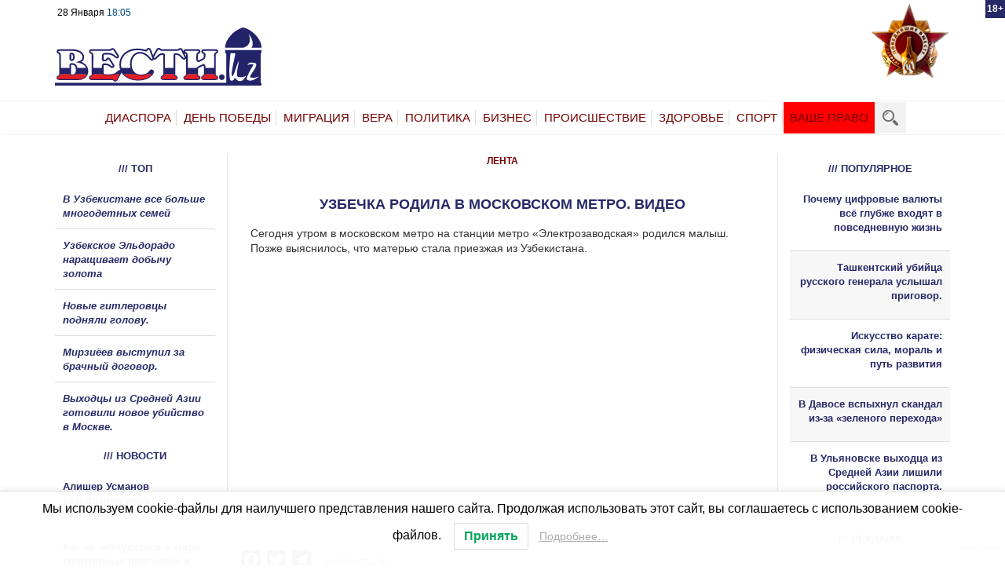

--- FILE ---
content_type: text/html; charset=utf-8
request_url: https://www.google.com/recaptcha/api2/anchor?ar=1&k=6Lfs6sAZAAAAAFFpKMF2gFkj5ZySOvTpjM6zhnPk&co=aHR0cHM6Ly92ZXN0aS51ejo0NDM.&hl=en&v=N67nZn4AqZkNcbeMu4prBgzg&size=invisible&anchor-ms=20000&execute-ms=30000&cb=td8bpimg34wn
body_size: 48907
content:
<!DOCTYPE HTML><html dir="ltr" lang="en"><head><meta http-equiv="Content-Type" content="text/html; charset=UTF-8">
<meta http-equiv="X-UA-Compatible" content="IE=edge">
<title>reCAPTCHA</title>
<style type="text/css">
/* cyrillic-ext */
@font-face {
  font-family: 'Roboto';
  font-style: normal;
  font-weight: 400;
  font-stretch: 100%;
  src: url(//fonts.gstatic.com/s/roboto/v48/KFO7CnqEu92Fr1ME7kSn66aGLdTylUAMa3GUBHMdazTgWw.woff2) format('woff2');
  unicode-range: U+0460-052F, U+1C80-1C8A, U+20B4, U+2DE0-2DFF, U+A640-A69F, U+FE2E-FE2F;
}
/* cyrillic */
@font-face {
  font-family: 'Roboto';
  font-style: normal;
  font-weight: 400;
  font-stretch: 100%;
  src: url(//fonts.gstatic.com/s/roboto/v48/KFO7CnqEu92Fr1ME7kSn66aGLdTylUAMa3iUBHMdazTgWw.woff2) format('woff2');
  unicode-range: U+0301, U+0400-045F, U+0490-0491, U+04B0-04B1, U+2116;
}
/* greek-ext */
@font-face {
  font-family: 'Roboto';
  font-style: normal;
  font-weight: 400;
  font-stretch: 100%;
  src: url(//fonts.gstatic.com/s/roboto/v48/KFO7CnqEu92Fr1ME7kSn66aGLdTylUAMa3CUBHMdazTgWw.woff2) format('woff2');
  unicode-range: U+1F00-1FFF;
}
/* greek */
@font-face {
  font-family: 'Roboto';
  font-style: normal;
  font-weight: 400;
  font-stretch: 100%;
  src: url(//fonts.gstatic.com/s/roboto/v48/KFO7CnqEu92Fr1ME7kSn66aGLdTylUAMa3-UBHMdazTgWw.woff2) format('woff2');
  unicode-range: U+0370-0377, U+037A-037F, U+0384-038A, U+038C, U+038E-03A1, U+03A3-03FF;
}
/* math */
@font-face {
  font-family: 'Roboto';
  font-style: normal;
  font-weight: 400;
  font-stretch: 100%;
  src: url(//fonts.gstatic.com/s/roboto/v48/KFO7CnqEu92Fr1ME7kSn66aGLdTylUAMawCUBHMdazTgWw.woff2) format('woff2');
  unicode-range: U+0302-0303, U+0305, U+0307-0308, U+0310, U+0312, U+0315, U+031A, U+0326-0327, U+032C, U+032F-0330, U+0332-0333, U+0338, U+033A, U+0346, U+034D, U+0391-03A1, U+03A3-03A9, U+03B1-03C9, U+03D1, U+03D5-03D6, U+03F0-03F1, U+03F4-03F5, U+2016-2017, U+2034-2038, U+203C, U+2040, U+2043, U+2047, U+2050, U+2057, U+205F, U+2070-2071, U+2074-208E, U+2090-209C, U+20D0-20DC, U+20E1, U+20E5-20EF, U+2100-2112, U+2114-2115, U+2117-2121, U+2123-214F, U+2190, U+2192, U+2194-21AE, U+21B0-21E5, U+21F1-21F2, U+21F4-2211, U+2213-2214, U+2216-22FF, U+2308-230B, U+2310, U+2319, U+231C-2321, U+2336-237A, U+237C, U+2395, U+239B-23B7, U+23D0, U+23DC-23E1, U+2474-2475, U+25AF, U+25B3, U+25B7, U+25BD, U+25C1, U+25CA, U+25CC, U+25FB, U+266D-266F, U+27C0-27FF, U+2900-2AFF, U+2B0E-2B11, U+2B30-2B4C, U+2BFE, U+3030, U+FF5B, U+FF5D, U+1D400-1D7FF, U+1EE00-1EEFF;
}
/* symbols */
@font-face {
  font-family: 'Roboto';
  font-style: normal;
  font-weight: 400;
  font-stretch: 100%;
  src: url(//fonts.gstatic.com/s/roboto/v48/KFO7CnqEu92Fr1ME7kSn66aGLdTylUAMaxKUBHMdazTgWw.woff2) format('woff2');
  unicode-range: U+0001-000C, U+000E-001F, U+007F-009F, U+20DD-20E0, U+20E2-20E4, U+2150-218F, U+2190, U+2192, U+2194-2199, U+21AF, U+21E6-21F0, U+21F3, U+2218-2219, U+2299, U+22C4-22C6, U+2300-243F, U+2440-244A, U+2460-24FF, U+25A0-27BF, U+2800-28FF, U+2921-2922, U+2981, U+29BF, U+29EB, U+2B00-2BFF, U+4DC0-4DFF, U+FFF9-FFFB, U+10140-1018E, U+10190-1019C, U+101A0, U+101D0-101FD, U+102E0-102FB, U+10E60-10E7E, U+1D2C0-1D2D3, U+1D2E0-1D37F, U+1F000-1F0FF, U+1F100-1F1AD, U+1F1E6-1F1FF, U+1F30D-1F30F, U+1F315, U+1F31C, U+1F31E, U+1F320-1F32C, U+1F336, U+1F378, U+1F37D, U+1F382, U+1F393-1F39F, U+1F3A7-1F3A8, U+1F3AC-1F3AF, U+1F3C2, U+1F3C4-1F3C6, U+1F3CA-1F3CE, U+1F3D4-1F3E0, U+1F3ED, U+1F3F1-1F3F3, U+1F3F5-1F3F7, U+1F408, U+1F415, U+1F41F, U+1F426, U+1F43F, U+1F441-1F442, U+1F444, U+1F446-1F449, U+1F44C-1F44E, U+1F453, U+1F46A, U+1F47D, U+1F4A3, U+1F4B0, U+1F4B3, U+1F4B9, U+1F4BB, U+1F4BF, U+1F4C8-1F4CB, U+1F4D6, U+1F4DA, U+1F4DF, U+1F4E3-1F4E6, U+1F4EA-1F4ED, U+1F4F7, U+1F4F9-1F4FB, U+1F4FD-1F4FE, U+1F503, U+1F507-1F50B, U+1F50D, U+1F512-1F513, U+1F53E-1F54A, U+1F54F-1F5FA, U+1F610, U+1F650-1F67F, U+1F687, U+1F68D, U+1F691, U+1F694, U+1F698, U+1F6AD, U+1F6B2, U+1F6B9-1F6BA, U+1F6BC, U+1F6C6-1F6CF, U+1F6D3-1F6D7, U+1F6E0-1F6EA, U+1F6F0-1F6F3, U+1F6F7-1F6FC, U+1F700-1F7FF, U+1F800-1F80B, U+1F810-1F847, U+1F850-1F859, U+1F860-1F887, U+1F890-1F8AD, U+1F8B0-1F8BB, U+1F8C0-1F8C1, U+1F900-1F90B, U+1F93B, U+1F946, U+1F984, U+1F996, U+1F9E9, U+1FA00-1FA6F, U+1FA70-1FA7C, U+1FA80-1FA89, U+1FA8F-1FAC6, U+1FACE-1FADC, U+1FADF-1FAE9, U+1FAF0-1FAF8, U+1FB00-1FBFF;
}
/* vietnamese */
@font-face {
  font-family: 'Roboto';
  font-style: normal;
  font-weight: 400;
  font-stretch: 100%;
  src: url(//fonts.gstatic.com/s/roboto/v48/KFO7CnqEu92Fr1ME7kSn66aGLdTylUAMa3OUBHMdazTgWw.woff2) format('woff2');
  unicode-range: U+0102-0103, U+0110-0111, U+0128-0129, U+0168-0169, U+01A0-01A1, U+01AF-01B0, U+0300-0301, U+0303-0304, U+0308-0309, U+0323, U+0329, U+1EA0-1EF9, U+20AB;
}
/* latin-ext */
@font-face {
  font-family: 'Roboto';
  font-style: normal;
  font-weight: 400;
  font-stretch: 100%;
  src: url(//fonts.gstatic.com/s/roboto/v48/KFO7CnqEu92Fr1ME7kSn66aGLdTylUAMa3KUBHMdazTgWw.woff2) format('woff2');
  unicode-range: U+0100-02BA, U+02BD-02C5, U+02C7-02CC, U+02CE-02D7, U+02DD-02FF, U+0304, U+0308, U+0329, U+1D00-1DBF, U+1E00-1E9F, U+1EF2-1EFF, U+2020, U+20A0-20AB, U+20AD-20C0, U+2113, U+2C60-2C7F, U+A720-A7FF;
}
/* latin */
@font-face {
  font-family: 'Roboto';
  font-style: normal;
  font-weight: 400;
  font-stretch: 100%;
  src: url(//fonts.gstatic.com/s/roboto/v48/KFO7CnqEu92Fr1ME7kSn66aGLdTylUAMa3yUBHMdazQ.woff2) format('woff2');
  unicode-range: U+0000-00FF, U+0131, U+0152-0153, U+02BB-02BC, U+02C6, U+02DA, U+02DC, U+0304, U+0308, U+0329, U+2000-206F, U+20AC, U+2122, U+2191, U+2193, U+2212, U+2215, U+FEFF, U+FFFD;
}
/* cyrillic-ext */
@font-face {
  font-family: 'Roboto';
  font-style: normal;
  font-weight: 500;
  font-stretch: 100%;
  src: url(//fonts.gstatic.com/s/roboto/v48/KFO7CnqEu92Fr1ME7kSn66aGLdTylUAMa3GUBHMdazTgWw.woff2) format('woff2');
  unicode-range: U+0460-052F, U+1C80-1C8A, U+20B4, U+2DE0-2DFF, U+A640-A69F, U+FE2E-FE2F;
}
/* cyrillic */
@font-face {
  font-family: 'Roboto';
  font-style: normal;
  font-weight: 500;
  font-stretch: 100%;
  src: url(//fonts.gstatic.com/s/roboto/v48/KFO7CnqEu92Fr1ME7kSn66aGLdTylUAMa3iUBHMdazTgWw.woff2) format('woff2');
  unicode-range: U+0301, U+0400-045F, U+0490-0491, U+04B0-04B1, U+2116;
}
/* greek-ext */
@font-face {
  font-family: 'Roboto';
  font-style: normal;
  font-weight: 500;
  font-stretch: 100%;
  src: url(//fonts.gstatic.com/s/roboto/v48/KFO7CnqEu92Fr1ME7kSn66aGLdTylUAMa3CUBHMdazTgWw.woff2) format('woff2');
  unicode-range: U+1F00-1FFF;
}
/* greek */
@font-face {
  font-family: 'Roboto';
  font-style: normal;
  font-weight: 500;
  font-stretch: 100%;
  src: url(//fonts.gstatic.com/s/roboto/v48/KFO7CnqEu92Fr1ME7kSn66aGLdTylUAMa3-UBHMdazTgWw.woff2) format('woff2');
  unicode-range: U+0370-0377, U+037A-037F, U+0384-038A, U+038C, U+038E-03A1, U+03A3-03FF;
}
/* math */
@font-face {
  font-family: 'Roboto';
  font-style: normal;
  font-weight: 500;
  font-stretch: 100%;
  src: url(//fonts.gstatic.com/s/roboto/v48/KFO7CnqEu92Fr1ME7kSn66aGLdTylUAMawCUBHMdazTgWw.woff2) format('woff2');
  unicode-range: U+0302-0303, U+0305, U+0307-0308, U+0310, U+0312, U+0315, U+031A, U+0326-0327, U+032C, U+032F-0330, U+0332-0333, U+0338, U+033A, U+0346, U+034D, U+0391-03A1, U+03A3-03A9, U+03B1-03C9, U+03D1, U+03D5-03D6, U+03F0-03F1, U+03F4-03F5, U+2016-2017, U+2034-2038, U+203C, U+2040, U+2043, U+2047, U+2050, U+2057, U+205F, U+2070-2071, U+2074-208E, U+2090-209C, U+20D0-20DC, U+20E1, U+20E5-20EF, U+2100-2112, U+2114-2115, U+2117-2121, U+2123-214F, U+2190, U+2192, U+2194-21AE, U+21B0-21E5, U+21F1-21F2, U+21F4-2211, U+2213-2214, U+2216-22FF, U+2308-230B, U+2310, U+2319, U+231C-2321, U+2336-237A, U+237C, U+2395, U+239B-23B7, U+23D0, U+23DC-23E1, U+2474-2475, U+25AF, U+25B3, U+25B7, U+25BD, U+25C1, U+25CA, U+25CC, U+25FB, U+266D-266F, U+27C0-27FF, U+2900-2AFF, U+2B0E-2B11, U+2B30-2B4C, U+2BFE, U+3030, U+FF5B, U+FF5D, U+1D400-1D7FF, U+1EE00-1EEFF;
}
/* symbols */
@font-face {
  font-family: 'Roboto';
  font-style: normal;
  font-weight: 500;
  font-stretch: 100%;
  src: url(//fonts.gstatic.com/s/roboto/v48/KFO7CnqEu92Fr1ME7kSn66aGLdTylUAMaxKUBHMdazTgWw.woff2) format('woff2');
  unicode-range: U+0001-000C, U+000E-001F, U+007F-009F, U+20DD-20E0, U+20E2-20E4, U+2150-218F, U+2190, U+2192, U+2194-2199, U+21AF, U+21E6-21F0, U+21F3, U+2218-2219, U+2299, U+22C4-22C6, U+2300-243F, U+2440-244A, U+2460-24FF, U+25A0-27BF, U+2800-28FF, U+2921-2922, U+2981, U+29BF, U+29EB, U+2B00-2BFF, U+4DC0-4DFF, U+FFF9-FFFB, U+10140-1018E, U+10190-1019C, U+101A0, U+101D0-101FD, U+102E0-102FB, U+10E60-10E7E, U+1D2C0-1D2D3, U+1D2E0-1D37F, U+1F000-1F0FF, U+1F100-1F1AD, U+1F1E6-1F1FF, U+1F30D-1F30F, U+1F315, U+1F31C, U+1F31E, U+1F320-1F32C, U+1F336, U+1F378, U+1F37D, U+1F382, U+1F393-1F39F, U+1F3A7-1F3A8, U+1F3AC-1F3AF, U+1F3C2, U+1F3C4-1F3C6, U+1F3CA-1F3CE, U+1F3D4-1F3E0, U+1F3ED, U+1F3F1-1F3F3, U+1F3F5-1F3F7, U+1F408, U+1F415, U+1F41F, U+1F426, U+1F43F, U+1F441-1F442, U+1F444, U+1F446-1F449, U+1F44C-1F44E, U+1F453, U+1F46A, U+1F47D, U+1F4A3, U+1F4B0, U+1F4B3, U+1F4B9, U+1F4BB, U+1F4BF, U+1F4C8-1F4CB, U+1F4D6, U+1F4DA, U+1F4DF, U+1F4E3-1F4E6, U+1F4EA-1F4ED, U+1F4F7, U+1F4F9-1F4FB, U+1F4FD-1F4FE, U+1F503, U+1F507-1F50B, U+1F50D, U+1F512-1F513, U+1F53E-1F54A, U+1F54F-1F5FA, U+1F610, U+1F650-1F67F, U+1F687, U+1F68D, U+1F691, U+1F694, U+1F698, U+1F6AD, U+1F6B2, U+1F6B9-1F6BA, U+1F6BC, U+1F6C6-1F6CF, U+1F6D3-1F6D7, U+1F6E0-1F6EA, U+1F6F0-1F6F3, U+1F6F7-1F6FC, U+1F700-1F7FF, U+1F800-1F80B, U+1F810-1F847, U+1F850-1F859, U+1F860-1F887, U+1F890-1F8AD, U+1F8B0-1F8BB, U+1F8C0-1F8C1, U+1F900-1F90B, U+1F93B, U+1F946, U+1F984, U+1F996, U+1F9E9, U+1FA00-1FA6F, U+1FA70-1FA7C, U+1FA80-1FA89, U+1FA8F-1FAC6, U+1FACE-1FADC, U+1FADF-1FAE9, U+1FAF0-1FAF8, U+1FB00-1FBFF;
}
/* vietnamese */
@font-face {
  font-family: 'Roboto';
  font-style: normal;
  font-weight: 500;
  font-stretch: 100%;
  src: url(//fonts.gstatic.com/s/roboto/v48/KFO7CnqEu92Fr1ME7kSn66aGLdTylUAMa3OUBHMdazTgWw.woff2) format('woff2');
  unicode-range: U+0102-0103, U+0110-0111, U+0128-0129, U+0168-0169, U+01A0-01A1, U+01AF-01B0, U+0300-0301, U+0303-0304, U+0308-0309, U+0323, U+0329, U+1EA0-1EF9, U+20AB;
}
/* latin-ext */
@font-face {
  font-family: 'Roboto';
  font-style: normal;
  font-weight: 500;
  font-stretch: 100%;
  src: url(//fonts.gstatic.com/s/roboto/v48/KFO7CnqEu92Fr1ME7kSn66aGLdTylUAMa3KUBHMdazTgWw.woff2) format('woff2');
  unicode-range: U+0100-02BA, U+02BD-02C5, U+02C7-02CC, U+02CE-02D7, U+02DD-02FF, U+0304, U+0308, U+0329, U+1D00-1DBF, U+1E00-1E9F, U+1EF2-1EFF, U+2020, U+20A0-20AB, U+20AD-20C0, U+2113, U+2C60-2C7F, U+A720-A7FF;
}
/* latin */
@font-face {
  font-family: 'Roboto';
  font-style: normal;
  font-weight: 500;
  font-stretch: 100%;
  src: url(//fonts.gstatic.com/s/roboto/v48/KFO7CnqEu92Fr1ME7kSn66aGLdTylUAMa3yUBHMdazQ.woff2) format('woff2');
  unicode-range: U+0000-00FF, U+0131, U+0152-0153, U+02BB-02BC, U+02C6, U+02DA, U+02DC, U+0304, U+0308, U+0329, U+2000-206F, U+20AC, U+2122, U+2191, U+2193, U+2212, U+2215, U+FEFF, U+FFFD;
}
/* cyrillic-ext */
@font-face {
  font-family: 'Roboto';
  font-style: normal;
  font-weight: 900;
  font-stretch: 100%;
  src: url(//fonts.gstatic.com/s/roboto/v48/KFO7CnqEu92Fr1ME7kSn66aGLdTylUAMa3GUBHMdazTgWw.woff2) format('woff2');
  unicode-range: U+0460-052F, U+1C80-1C8A, U+20B4, U+2DE0-2DFF, U+A640-A69F, U+FE2E-FE2F;
}
/* cyrillic */
@font-face {
  font-family: 'Roboto';
  font-style: normal;
  font-weight: 900;
  font-stretch: 100%;
  src: url(//fonts.gstatic.com/s/roboto/v48/KFO7CnqEu92Fr1ME7kSn66aGLdTylUAMa3iUBHMdazTgWw.woff2) format('woff2');
  unicode-range: U+0301, U+0400-045F, U+0490-0491, U+04B0-04B1, U+2116;
}
/* greek-ext */
@font-face {
  font-family: 'Roboto';
  font-style: normal;
  font-weight: 900;
  font-stretch: 100%;
  src: url(//fonts.gstatic.com/s/roboto/v48/KFO7CnqEu92Fr1ME7kSn66aGLdTylUAMa3CUBHMdazTgWw.woff2) format('woff2');
  unicode-range: U+1F00-1FFF;
}
/* greek */
@font-face {
  font-family: 'Roboto';
  font-style: normal;
  font-weight: 900;
  font-stretch: 100%;
  src: url(//fonts.gstatic.com/s/roboto/v48/KFO7CnqEu92Fr1ME7kSn66aGLdTylUAMa3-UBHMdazTgWw.woff2) format('woff2');
  unicode-range: U+0370-0377, U+037A-037F, U+0384-038A, U+038C, U+038E-03A1, U+03A3-03FF;
}
/* math */
@font-face {
  font-family: 'Roboto';
  font-style: normal;
  font-weight: 900;
  font-stretch: 100%;
  src: url(//fonts.gstatic.com/s/roboto/v48/KFO7CnqEu92Fr1ME7kSn66aGLdTylUAMawCUBHMdazTgWw.woff2) format('woff2');
  unicode-range: U+0302-0303, U+0305, U+0307-0308, U+0310, U+0312, U+0315, U+031A, U+0326-0327, U+032C, U+032F-0330, U+0332-0333, U+0338, U+033A, U+0346, U+034D, U+0391-03A1, U+03A3-03A9, U+03B1-03C9, U+03D1, U+03D5-03D6, U+03F0-03F1, U+03F4-03F5, U+2016-2017, U+2034-2038, U+203C, U+2040, U+2043, U+2047, U+2050, U+2057, U+205F, U+2070-2071, U+2074-208E, U+2090-209C, U+20D0-20DC, U+20E1, U+20E5-20EF, U+2100-2112, U+2114-2115, U+2117-2121, U+2123-214F, U+2190, U+2192, U+2194-21AE, U+21B0-21E5, U+21F1-21F2, U+21F4-2211, U+2213-2214, U+2216-22FF, U+2308-230B, U+2310, U+2319, U+231C-2321, U+2336-237A, U+237C, U+2395, U+239B-23B7, U+23D0, U+23DC-23E1, U+2474-2475, U+25AF, U+25B3, U+25B7, U+25BD, U+25C1, U+25CA, U+25CC, U+25FB, U+266D-266F, U+27C0-27FF, U+2900-2AFF, U+2B0E-2B11, U+2B30-2B4C, U+2BFE, U+3030, U+FF5B, U+FF5D, U+1D400-1D7FF, U+1EE00-1EEFF;
}
/* symbols */
@font-face {
  font-family: 'Roboto';
  font-style: normal;
  font-weight: 900;
  font-stretch: 100%;
  src: url(//fonts.gstatic.com/s/roboto/v48/KFO7CnqEu92Fr1ME7kSn66aGLdTylUAMaxKUBHMdazTgWw.woff2) format('woff2');
  unicode-range: U+0001-000C, U+000E-001F, U+007F-009F, U+20DD-20E0, U+20E2-20E4, U+2150-218F, U+2190, U+2192, U+2194-2199, U+21AF, U+21E6-21F0, U+21F3, U+2218-2219, U+2299, U+22C4-22C6, U+2300-243F, U+2440-244A, U+2460-24FF, U+25A0-27BF, U+2800-28FF, U+2921-2922, U+2981, U+29BF, U+29EB, U+2B00-2BFF, U+4DC0-4DFF, U+FFF9-FFFB, U+10140-1018E, U+10190-1019C, U+101A0, U+101D0-101FD, U+102E0-102FB, U+10E60-10E7E, U+1D2C0-1D2D3, U+1D2E0-1D37F, U+1F000-1F0FF, U+1F100-1F1AD, U+1F1E6-1F1FF, U+1F30D-1F30F, U+1F315, U+1F31C, U+1F31E, U+1F320-1F32C, U+1F336, U+1F378, U+1F37D, U+1F382, U+1F393-1F39F, U+1F3A7-1F3A8, U+1F3AC-1F3AF, U+1F3C2, U+1F3C4-1F3C6, U+1F3CA-1F3CE, U+1F3D4-1F3E0, U+1F3ED, U+1F3F1-1F3F3, U+1F3F5-1F3F7, U+1F408, U+1F415, U+1F41F, U+1F426, U+1F43F, U+1F441-1F442, U+1F444, U+1F446-1F449, U+1F44C-1F44E, U+1F453, U+1F46A, U+1F47D, U+1F4A3, U+1F4B0, U+1F4B3, U+1F4B9, U+1F4BB, U+1F4BF, U+1F4C8-1F4CB, U+1F4D6, U+1F4DA, U+1F4DF, U+1F4E3-1F4E6, U+1F4EA-1F4ED, U+1F4F7, U+1F4F9-1F4FB, U+1F4FD-1F4FE, U+1F503, U+1F507-1F50B, U+1F50D, U+1F512-1F513, U+1F53E-1F54A, U+1F54F-1F5FA, U+1F610, U+1F650-1F67F, U+1F687, U+1F68D, U+1F691, U+1F694, U+1F698, U+1F6AD, U+1F6B2, U+1F6B9-1F6BA, U+1F6BC, U+1F6C6-1F6CF, U+1F6D3-1F6D7, U+1F6E0-1F6EA, U+1F6F0-1F6F3, U+1F6F7-1F6FC, U+1F700-1F7FF, U+1F800-1F80B, U+1F810-1F847, U+1F850-1F859, U+1F860-1F887, U+1F890-1F8AD, U+1F8B0-1F8BB, U+1F8C0-1F8C1, U+1F900-1F90B, U+1F93B, U+1F946, U+1F984, U+1F996, U+1F9E9, U+1FA00-1FA6F, U+1FA70-1FA7C, U+1FA80-1FA89, U+1FA8F-1FAC6, U+1FACE-1FADC, U+1FADF-1FAE9, U+1FAF0-1FAF8, U+1FB00-1FBFF;
}
/* vietnamese */
@font-face {
  font-family: 'Roboto';
  font-style: normal;
  font-weight: 900;
  font-stretch: 100%;
  src: url(//fonts.gstatic.com/s/roboto/v48/KFO7CnqEu92Fr1ME7kSn66aGLdTylUAMa3OUBHMdazTgWw.woff2) format('woff2');
  unicode-range: U+0102-0103, U+0110-0111, U+0128-0129, U+0168-0169, U+01A0-01A1, U+01AF-01B0, U+0300-0301, U+0303-0304, U+0308-0309, U+0323, U+0329, U+1EA0-1EF9, U+20AB;
}
/* latin-ext */
@font-face {
  font-family: 'Roboto';
  font-style: normal;
  font-weight: 900;
  font-stretch: 100%;
  src: url(//fonts.gstatic.com/s/roboto/v48/KFO7CnqEu92Fr1ME7kSn66aGLdTylUAMa3KUBHMdazTgWw.woff2) format('woff2');
  unicode-range: U+0100-02BA, U+02BD-02C5, U+02C7-02CC, U+02CE-02D7, U+02DD-02FF, U+0304, U+0308, U+0329, U+1D00-1DBF, U+1E00-1E9F, U+1EF2-1EFF, U+2020, U+20A0-20AB, U+20AD-20C0, U+2113, U+2C60-2C7F, U+A720-A7FF;
}
/* latin */
@font-face {
  font-family: 'Roboto';
  font-style: normal;
  font-weight: 900;
  font-stretch: 100%;
  src: url(//fonts.gstatic.com/s/roboto/v48/KFO7CnqEu92Fr1ME7kSn66aGLdTylUAMa3yUBHMdazQ.woff2) format('woff2');
  unicode-range: U+0000-00FF, U+0131, U+0152-0153, U+02BB-02BC, U+02C6, U+02DA, U+02DC, U+0304, U+0308, U+0329, U+2000-206F, U+20AC, U+2122, U+2191, U+2193, U+2212, U+2215, U+FEFF, U+FFFD;
}

</style>
<link rel="stylesheet" type="text/css" href="https://www.gstatic.com/recaptcha/releases/N67nZn4AqZkNcbeMu4prBgzg/styles__ltr.css">
<script nonce="JjsXw9dwUvVe73jQleH5zQ" type="text/javascript">window['__recaptcha_api'] = 'https://www.google.com/recaptcha/api2/';</script>
<script type="text/javascript" src="https://www.gstatic.com/recaptcha/releases/N67nZn4AqZkNcbeMu4prBgzg/recaptcha__en.js" nonce="JjsXw9dwUvVe73jQleH5zQ">
      
    </script></head>
<body><div id="rc-anchor-alert" class="rc-anchor-alert"></div>
<input type="hidden" id="recaptcha-token" value="[base64]">
<script type="text/javascript" nonce="JjsXw9dwUvVe73jQleH5zQ">
      recaptcha.anchor.Main.init("[\x22ainput\x22,[\x22bgdata\x22,\x22\x22,\[base64]/[base64]/MjU1Ong/[base64]/[base64]/[base64]/[base64]/[base64]/[base64]/[base64]/[base64]/[base64]/[base64]/[base64]/[base64]/[base64]/[base64]/[base64]\\u003d\x22,\[base64]\x22,\x22w7k4w6UpfcOAD3rDk0LCisOCwpd6f8Ksc3kUw5HClsO0w4VNw7zDg8K4WcOnKAtfwoZ9P31kwrptwrTCmi/DjyPCkMKcwrnDssK/ZizDjMK7Un9Ew4DCjiYDwpkVXiN8w4jDgMOHw4zDg8KncsKkwprCmcO3YcOfTcOgFMORwqosccO1LMKfMsOwA2/CuWbCkWbCnMO8IxfCmcK/ZV/DkcO7CsKDbMKwBMO0wr7DgivDqMOWwrMKHMKGdMOBF2cMZsOow6PCpsKgw7AqwoPDqTfCp8OXICfDlMKAZ1NvwqLDmcKIwqkKwoTCkjzCqMOOw69NwrHCrcKsCcKJw48xXEAVBUjDkMK1FcKGwrDCoHjDu8Kwwr/Cs8KEwqbDlSUXGiDCnDbChm0INyBfwqIgVsKDGVhUw4PCqC7DukvCi8KbPMKuwrIPT8OBwoPCtlzDuyQxw4zCucKxQmMVwpzCnEVyd8KIMmjDj8OJLcOQwosNwokUwoo5w5DDtjLCicKrw7Aow5/[base64]/[base64]/ScOmYsO0w6XCuUd6woDDkSgfJFfCjC4Nw5gww4DDhhdPwpI1GCHCn8K5wrbCqjDDusONwqQ/e8KLWMKBXyUNwrDDiwbCh8KTDhtmag0FUjjDnAgDe34Kw5McZzo8ccK2woMtw53CvMKMw7fDhMO8KA4Qw5HCv8OxHWANworDo2A8XMK1LEZJfjLDksO4w5PCsMOgXsOBEBwUwq5oZCzCnMOBcU3Cl8OQAMKFYGjCvsKACxQ9JsOmfknCi8OySMKpw7vCmDxYwr/Cj0R5O8OsJ8OgamEBwpnDuQl5w5YoGCYCKWUuUsOWVGARw54ow53DsCApbyTCnQXDl8K9e0c4w6RZwpJQCcOmFEhSw7HDssKkw40iw5rDtFDDiMOVDywlSzYbw788X8Kfw7zDiV4bw5XCnR4hVB/[base64]/Cl8OZwo/Dr0XDncKgw7vDmFwfGkpQVD9qEcKQOkcGXQV/dTjCsCrDoH13w4vDsRA5P8O3w4Ecwr/CigTDgxbDrMO9wrd+GxcuS8O1fBbChsKOIwDDnMKGw6hNwrEhBcO6w4g2U8OTMzBOQ8OUwqjCrDJow6zCmhnDuk7CunPDgMOTwrl7w5DCthrDoDVPwrUjwpnDgcORwqEXZHrDsMKBeRV4TFljwqF0JUvChMK/fcOADjwTwpRow6JkK8KQFsOdw7fDvMOfw6rDoDt/bsKUNyXCuCBVAlQxwohiHEMGS8KLAmlebQJOfD9pSR83IcO1HhJUwq3DpgrDk8K3w6gXw6bDkTXDnVF/UMKRw5nCtGIVI8KvGFHCt8OXwoc1w7LCgl0awqnCvMOaw5TDkcO0EsK4wqrDqn1gNcOCwr1XwrYuwopYIUgQHEouFMKqwrPDusKOKMOGwpXCqEVXw6vCuVY1wp50w74cw5YMcMOfGMOCwrwwbcOswpAyYxFvwo8sPW5Nw5s/L8OMwqbDoSjDv8Kww6rCkxLCugrCn8OEUMOpXsKEwq8SwoYJGcKgwoIpbsKSwokEw6jDhBvDu11ZYD/DpAoEKsKqwpTDr8OJeGzCrV5BwrIzw7wmwrbCqTkwcGLDu8OgwqwNwpLDrsKHw6FNdVNvwpTDscOFwoXDkcKxwoIpasKiw7vDksKJYsOVJ8OkCzNsD8Ovw6bCtSoxwpDDh14ew61Kw6DDvBF2QcK/QMKKS8OBTMOFw7suLcOkKATDncONacKfw7kJVEPDvsKBw4nDiQ/DlFw8X2R0NFEgwr3DsGjDjzrDjMOLMVrDpi/DpUfCrTfCtcKmwpQhw6E3XmgHwrPCmH89w4DCtMKEwpnCgEF3w6LDv39zRWZuwr1PZcKtw67CtUnDmAfDucOvw6tdwptUQMO3w4PClgkcw5lzC3AzwpVALQ4BSkBtwpZmScOBIcKHH0ZRX8KsTQ3CvGDCiAzDlcK/wrLDscKhwr9Dw4AwdcO9XsOzBRp5wpRNwodwLwrCsMK/LUNYw4/DuE/CiQLCqGjCmxDDlsOnw49XwqFOwqBxRzHCkUzDoRrDkcONegUYK8O0RmERYl7DsiAyTjXCpjocC8OKwrVOJn4zXAPDp8KbGBZvwqPDpSrCgMK1w7IYOWjDjMO1GVjDkwMwacK0TTU0w6/CkkPDksKuwoh6wrgUZ8OJdGbDpsK+wr4wRkHCmMOVYwXDvMOPQMKyw4nDmjUWwoHCvGN8w4w3P8OBGGLCuHbDmzvCrsKkNMO/wql9b8KYB8O5IsKFC8KSRAfCnjNjC8K5bsKjfDcEwrTDrMOewp8FJcOeaiTCosO0wrnCrFI7RMO4wrNdw5Qhw67DsDsfEMKUwrZvB8K4wp0FSkkWw7zDhMKYN8KowpfDj8K0FMKNFirDlMOZwohiw4PDoMOgwobDj8K/Y8OvFgIzw75Pe8KSSsOKbhsowpY1LSXDlEsYG1s9w7PCp8KQwpZUwoTDncOcSjrCp3/CqsOTK8Kuw4/ChG7DlMOWDsKJBsKJTHxjw5N7RMKJFsO0McKpw7/DkC7DusODw7U1OcOoBkzDpWIIwrA7c8ONOQhERsOVwocZfGbCuGTDt03CrAPCqU1CwqQkw5jDjlnCrBwWwqFew7DCmzbCpsOVelzCplPCt8OVwpjCp8KNHU/[base64]/DujI7wrfDqMOODsO4AMOKwoPCvsKaA8K2wrBGw7/Ct8KJaTBCwpvCnHxkwoYDbHJJw6vDrG/CtBnDkMOrJFnCgMOEUhhvaXVxwrcmLw40UcOdR3R/PlEmA018J8O5FMO/[base64]/w4TCgMOBwrVyAMKOUcO5w4zDjMKKWMKDwpTCg13Cq3HChxnCqkp/w71/ecOZw7NaEmcMwpTCs1BmXD/Dhx/CosOyMH5fw4/CsAvCiW8fw6NwwqXCscOkwpZIf8KZIsK/esOXw6Zww7fCjzJNecOoBcO/w7DCosKlw5LDhMKKTsOzw7/CqcOJwpDCmMKpwrZCw5RyU3gtA8KFwoDCmMOrFhNSMFkww7oPIhjCisOfIMO6w5zClcOpw6nDpMOdMMOUJyzCosKJBMOneyHDtsKwwpVmwo3DnMO9w7jDoiHCiHLDscKoYTvDlXbDjEh3wq3DocOow4QYwr7CiMKrOcKXwq3CmcKkwo1wUsKHw5vDiQbDulzDtA/DtDbDksOFWcKRwqjDqMOhwoXCncOZw4fDqnrCl8O8IsOMQ0bCksOtCsOcw4YcIhh/IcOFd8K8XycBT2PDjMOGwo3CosKpwogIw5oeFG7Dml/DsnbDrMOvwqDDu1MZw5FGeRkvw5HDgjXDgCFTISnDn0ZOw4XDk1jCjsKgwqLCsWnCoMO9wrp8w4wnw6xNwpDDkMOMw7bCsT1xTgR0TwBMwpvDmsO9wq3Ci8K5w5XDtE7CqydpYAZ/EsK6PHXDqyQHw7HCvcOXMMONwrBcGsKPw7PCscKNwox7w5HDusKyw4LDvMKlasKrPWvCmMKUw4vDpmDDqWzCqcKuwobCpmcPwoA4wqt0w7rDt8O3ZQdKW1zDosKhNzXCocKxw5nCm1Myw6PDnWLDgcK9wr3CuUzCuAc9A0cIwprDqE/CrXtpf8Oowq06MhXDszArRsKGw4fDl1N0woDCrsOPWjfClV/DssKLQ8KvUUjDqsO8NyMtbWknUmBEwqHCqyrCoD1Gw6jCjjbChBZ8AcK0wp7Dtn/DuGsLw7fDo8OeGQHCo8KnS8ODLXMfbC/DqAVHwrxdw6LDkxrDvQYfwqTDvsKOOsKbP8KDwqzDgMKbw41sGMOAIMKHf2vDslnCm2FwLg3ClsOJwrsBYHB2w4fDq2o3c3nDgFUFMcOrWFMEw6vCiDfCm34pw7hGwoVRBCvDt8KdBwo2CjlFw43DqAJ/wr3DvcKUei3CjcKiw7DDq03Dpn3Cs8KqwqDCl8K+wpoScMOZwozCkknCk0nDtWfCry08wrVNwr3DgRnDozcULsKCacKdwqFow4IwIiDCqktCwoVCXMKiLgIbw5Q/wrsIwoltw5rCn8O8w5nDlcKewpc8w7hbw7HDpcKfdDzCisOdF8KtwpdOUcOTWCNrwqNSwpzDlMK/cCY7wqUzw7/Dh1ZCwqcLLSUGf8KSJAnDhcK/wqjCtj/CjDU4B0RCb8OFRsOkwofDjR50UkPCuMOdG8OCXmBPVjVdw7DDjkJSACkkw67DocKfwoVvworDl0IyfRYRw4vDswEIwp/DlcKTw4oKw7ZzNWLDsMKVRsOIw58KHsKAw79sVCnDpsO3f8OGRsOqdhDCnGPDnA/DiWDCnMKGWcKgMcOtD0PDnRzDtxPDqcOiwqzCs8KBw5xOVcOpw6BkawnDkAfDhX7CsnLCtg0wI3PDt8Ogw7fDmcKSwpnCo0N1ZXLCjgNMUcK6wqTCisKcwofChCHDoAoddGgLI2NedG/DrHbChMK/woLCgMKMGMO0wpXCvsOrJELCjXfClkvCjsOPCsOYwqLDnMKQw5bDn8K+BQJtwqoMwrbDhUtTw6DCucOIwpIgwrxBw4bChcOeWx3DmXrDh8O1wrk7w6Eub8Odw6PCvU/CrsOUw5/Dn8O/cAnDvcOPwqPDuirCqsK6YWvCiS8sw43CqsOFwro5BcOew5PCjWFDw6J1w6XCgMKba8OYegHCjsOXfn3DsnlJwrvCoRs2wqNow4UheE/[base64]/Cg2zDosOeUsKdKcOdUzLCk8KybcOzLMKeAybDtQ91Z0XDs8OhMcK4wrDDucOjEsKVw6ggw49BwqLDjQIieRHDljLCrzBaT8O8c8KsDMOLOcKAc8K4wp8QwpvDjnPCkMKNYsOHw6XDrmrCrcK/wo8WWldTw48pwqPDhBjCiB/ChSM/[base64]/DtsKKwoXCmcKjHz1RHMKQwolrwqwnFWLCjGTCj8K7wpbDnsO6OcKdwoTCo8OKC1UgbA8zcsKkQMOBw77DpVvCjBMnw5fCj8K/w7DCmjnDp33DhRnCsWLCpzsTw6YDw7g9wotgw4HDkj1KwpV1w43Co8KSHMKsw7gdQ8K0w6PDmEHCo1lZRXRsMcOgS37CmMKBw6JQWyPCq8K+N8O8ADhrwq1/Wm9+EQE2wo1nTTwnw5Avw5p/QcOjw5Z1XcKJwrbCiHVXU8KxwoDCvMOHacOPUsO/Mn7DtsK5wrYCw5dfwr5dG8Ovw7dKwpnCvsKYOcKmM2HCh8Kew4/CmMKLc8KaN8O+w5xIwr4XaRsuwqvDqcKCwq7CoS/Cm8OqwqNAwprDgGbDhkVCOcKVw7bCiwVhPjPCoVwoAcKUIMK4W8KBGU/Dny5QwqHChsOjFUnCg3EOY8OJBsOdwqMRbUvDuCtkwqvCghJ4wo/DiTQ3fMK8VsOMQWbCq8OcwqHDqWbDv1czI8OQw6LDgsOVLzTCiMOUB8Ohw68sW1HDnjEOw4jDsG8gwpJqwo1yw73Ct8KBwovCmCIZwojDkQsIP8KVDgEYTsOgQ2lAwo84w458KynDuFnCl8O0woBhwqrDi8OxwpVww5ddw4ppwoDCscOnTsOjKQ1fFyXClcKNwpFxwq/DicKewpg5TD12XE8aw41NVMOrw5UkZsOBZAJywr3CncOmw7XDo0V7woEHwpjDj03DuS1Od8KBw6TDq8OfwoFhF17DkTTDtcOGwpJ8w6Bmw5hjwp9hwo0DJVPCixl5JTJTasOJH3vDssK0FFvDvDAOFiwxw5g8wpLDoSclw6NXPRvCkXZfw4nDr3ZNw6/DkGfDuQY+fMOBw67DtFoxwprDvixFwoxFZsOAQ8KFc8OEXsKBKsKaImVpw55Ow6bDlSceGCNCwpvCuMKrLm9ywrLCoUgEwrU5w7fCuwHCmxvCjijDhsO3SsKLw6FEw5QSw6o6H8OxwqfCkAkZYMO/[base64]/FR7DqMKrw6vDq0bCu8OhfsKPIDzDgcK4ExPCrgBMJTB1RcKSwrnDrMKhwq/DnAAdLcKaBFHCkUpQwotvwqLCkcKTBFcvEcK9W8OfLDnDpG7Do8OPA1JzekMXwqrDkGTDrCDCrzDDnMOFI8K/IcOXwonCrcOYISZ0wr3CgsOUCwVUw6PDpsOMwr/Du8OwT8K/TUZww4YOwrUVw5DDmsONwqwcB3rClMKhw710RD4uwpMEd8K5eiLDn19Tf1Vtw7NOZMORX8K/w48Gw5VzI8KmfSxhwpRWwq7CicOtQWtgwpHCvsKVwqnCpMOLGX/CoXgpw4nCjQAmN8KgG1cHMXbDkAjDlwNJwoRpIlhRw6lrEcOjCzBOwoPCoDPDksO1wp5KwrDDtcKDwp7DriNGacKAwofDs8KBOsK3Kx7CtxfCtGTDnMOpXMKSw4klw7HDlCccwpFrwoTDtDs5wofDpRjDqcKJwonDvcK3JcKgRkJ/[base64]/w6fDm8K/w7MbwrbDkcK5HsOXa8OTdkjClljDn0HCrXUhwq/[base64]/w4HDl8OGwqfDuk3DvkZ3wqTClcKawpbDjcO1UsK3wq8OLlUWWMOyw6PCmCInNjjDtsO4WG52w7PDnjJIw7NydMKYLMKUTMKDEksBKMK8w7DCkGtmw7cBPsK6wqRJU0vCtsOSwp/CtcOeT8KYcFzDrQNZwp4Cw6NjODzCgcKAU8OGw5lwesOrbUnDt8O/[base64]/[base64]/CglJFFy7DhsOsw687D8K6w5jDnMOFZ8O1wrkII0nCs03DpB9tw5LCtwVLXsKhA3/[base64]/CkMKUw7sDw7kBw4bCjcKDKcKFTSLDgsOBPsOXImrCmMKEJgrDtH4GegHDli3Do1siRMOEC8Kaw7vDtcK2S8KWwr8vw6ctEWcCwqNiw4XDp8ONIcKnw5oTw7UqY8OCw6bChcOAwrUSCsKPw6pgwrDDp2/CtcORw63CmsK5w6BiMsKMRcK9w7DDtV/CrMKrwrYYGFUAf27ClMKiQG4fL8OCdXLClcO1wpjCrEQTw5/DvQXCkkHClUQXFMKvw7TClWRYw5bDkCxOw4HCj2nCrcOSfWk7worCgsKXw5LDnkPCosOgH8OwIyASNhdOSsO6wovDjFwYYRbDtcO0wqbCvMO9bsKPw6NOMRrCtcOSPCwawqjCg8OWw4VywqYYw4LCnsOKWl8EKMO6FsOyw7PDosOWWMKaw4QgIcK3wo/DkD1qfMKSc8OJEMO6LcO+NBHDrMOfSlNvHzVAwqxuME5eAMKywqRbZCZ/w5gww4fCqgHDpGEPwp41U2vDtMKDwq82TcOQwoQlwpjDlH/ChSlwH1HCq8K0NcO+RnLDrn/CtSU4w43DhG9kIcODwoFEdG/DnsOuwprCjsOIw6rDusKpXcKaSMOjWcO3QsKRwq1gcsOxcxgWw6zDhkrCssOKXMOZw74QQMOXecO9w4p2w7sVwoXCo8KpRDvDhDbCjD1SwqvClXDDqsO/d8KYwoQQd8KFXSZ+w5YzesOaKmMza3xvwqLCmsKbw6HDnV4sdMKdwqh+MErDsxVJW8OZLsKYwp9Gw6Z0w69HwrfDtMKVBMOxD8K/woDDrVjDlXs8wrLCpcKtJMKYRcO9WcOHRMOVAsKyb8O2Bg9zd8OmDgVGCH8ZwrMgG8O9w4jCtcOEwqfCgUfDoBXCrcOPC8OZS01GwrElLR58LMKIw50vQMOpw6nCiMK/KEEkBsKYwqvCoREswqPCpi/CgQAcw7F3Ty0fw5PDlVQcZ2rCt29ew6nCqnfClEVdwq9uMsOZwprCuAfDrsONw68Iw6jDt213wrZhYcOVRsKVbsK5UFPDnCVdVGN8GsKFGSA5w6vDgHzDmsKjw7/Cg8KXT0YIw7Raw61zYmEtw4/DhzHCoMKHdknCrSPCiBjDhcK3HQosSno1wrXCs8ONKMKDwqPCmMKuP8KLRsKZdhTCh8KQNkfClsKTCDkwwq4RViFuw6hQwoAfB8O/wrw4w7PCvsKEwrEAFkLCilc3F3DDoFDDpcKWw7zDksOCMsOmwrPDqFZVw6FMRcKgw4ZwZXfCjsKuWsK4wp0+woZ8dUo8NcOawpbDmMOXRMKSCMOywpPCnTQmwrHCvMKXHcKxIw/[base64]/Cg8KAwpQEw69Swo3Cn2IwwpDCrj/[base64]/CgHvDmm8QMMKhdsOBWDTCoFDCo3zDqH/CjMOKacO+wq7CoMOZw7AtZGDDmsOfDsOswpzCvcK0ZMK6RTd1eUDDrcOTHsOyBk4Aw5lVw4rDhgocw7DDjsKMwpM/w6EvS3UKAAdow5puwozCnHQ2RsOvw7vCojcSAwTDgCR9JcKmVsO6QBPDsMOewpAyKsOVGCFRw4E9w47DucOyE2TDmlHDr8OQA0wSwqPCv8KZw4nDjMOCw7/ClSI6wp/CqkbCoMKNOWlpTCYXwofCq8OBw6DCvsKxw4cdSgZbd0sbwpzCjm7CtlTCucOnw6PDmMKzbXXDnXPCq8O6w6/Do8K1wrIpOATCjhM1Gg/CscOvEEDCk03DnMOMwrLCuVIQditzw5HDj3XChDhHLElWw7LDsQtDfD5vLMKyf8OUBQ3DiMKOHcOTwrIhSDI/w6nCg8OECcKDKBxTFMOjw6TCtyzCnUtmw6XDocOTw5rCp8Opw5/Dr8KswolxwoXDisKmI8KjwpHDowhhwrA2XWnDvsK1w73Dj8KcBcOBZHDDtMO7VznDu0rDvcKVw5k1E8K9wp/Dn1XCksKgax9+IsKadcOUwqLDtsKrw6Qmwp/DklU3w43DhMK0w7R/[base64]/ChMOcw5vDjnAuA0XCmsKkwq8mwrLCgzN7BcOlPMKnwoZWw6hXSTLDi8Ofw7jDvxJNw7DCnGILwrbDvXcZw7vDt18Mw4JtFgjDrlzDhcKQw5HCmsKSwrMKw5LDmMKHQkLDtcKiXMKCwrklwpwUw4XCqjsGwogFwovCry1Mw6/DtcOBwqRBZjPDt2EXw4PCj0LCjkrCmcO5JcKyIcKKwqrCucKgwqnCmsKfLMKSw4rDvMKAw6h1w5QAaiU4bUEMdMOybB/[base64]/CgMKTUinDt8KcMCcnDMKuecO4wq3DpAzDscKxw6nDisK+wpXDsFlGJAp8wpQ6eTrDgMK7w5cdw6UPw74jw6jDisKLKwUjw4x/w5jDtmjCgMOzK8O2KsOYwp7DgcKIT3Qiw4k7FXcEXcKRw7PCgSTDr8KiwrMMX8KLIz01wovDs2DDq2zCs2TDksKlwpB0VMOkwr3Cv8KaUcKQwoV5w7HCrkDDlMO/[base64]/DrGxjw4/[base64]/CmkklwpUbZcOsLwYvwqtyP3LDl8Knw6JCwrh5eXTDm3IsccKpw4FAG8OaEm7CmcKhwqfDhBnDh8OOwrtsw6RIcMOIcMKYwpXDqcOuRgzCmMKLw4nChcOAay7CiVnCpDNHwrtiwqjCqMORWWPDuBjCm8OLNwHCqMOSwpRZAMO7w4osw5BZORciCsKbGGbCpsOdw54Jw5/[base64]/CijgcaMOIDsOAwoDCnmJzw7vCscKmw7x+JQPDp11gAmLDsy0mw4jDlHjChyDClBFQwqEAw7HDo1FMbhQvM8OyYTIlUsKrwoUFwrRiw6wZwr9YdlDDr0BwfsO5L8OSw53CmsKVw6fCuWlkdcOVw7A3CMO0CUEYaVYhw5kVwpR/wrrDosKuPcKHw6/DlcO5BDspKhDDiMKhwpBsw5V1wrrDlxPCg8OSwpNmwp7Doj/CkcOHCgcHJXvDnsO4UjAKw7TDrBDCu8ONw75wbG0gwq8bccKsXMO0wrcJwoEyKMKpw4zCncOtGcKtwo9jGCbDkGpAGMKQZh7CvF42wqTCjWgvw7oAD8K1aFbChS/Dq8OZekvCgEt7w75aSsKYGsKzcgh4TUnDpErCn8KTEHnChVzDvDhbN8O1w5Efw4zCisKtTjRVN2wMO8OFw5HDscORwpXDpEh5w4ZvbHXDisOMF07DscOuwqEME8O5wrHCikAhRsKYQlTDqxvCrcKYWjYSw7dgSVbDuhgTwprCrh/Co3ZYw5svw73DoGZTLMOqRsK8wropwp1IwrQ8woLDjsKdwqbChBvDrMOAWAXDmcKUDMKrShXDrg0Fw40GLcKmw43CmsOhw59rwoZKwrIKTSzDhkPCvhUnwp7DhMOpQcKyPFUewo44wrDDrMOvw7PCocKEw7vDgMKSwq98wpc6Pgl0wrgWYcKUw4PCqAI/bz8Cb8OnwqXDhsOCA07Dqh7CtQQ6C8OSw5TDksKDwonCqkEswqPCp8O6e8O1wo9EMRHCuMODbQ1Cw4XCtTHDmRIKw5lHXhdzbHzChT/[base64]/Cr8OlY8KyTcOywrp5ChTCocKmwqHCrcOzwowBwp/[base64]/[base64]/w7wlB0knQsORQCXCu8OBTVfDlsKmTMKkd1HDhjALYsKkw5LCgTLDn8OQTWs+wrkbwpU0w6lsD3ELwrJsw6rDk2h+KMO3Y8KZwqdLaFsXG0bDkREBwo/[base64]/DncKuw7p+TAQNw4HCnhtRwpJoczdjw4PDvcORw7DDqMKtwq00wpLCnHRHworCucKsOMOTw6JuScONLR/[base64]/DiX1TZsOzbjIZAMKOAV3Cn23CgC8Tw7BNw6zCkcOLw7FPwp3Dhx0QdRtFwpPCp8Kuw5HCqFzClwTDksO0wowfw6XCnhluwojCvQ3DmcO4w4XCl2A9wp8nw59jw6bDgVfDqnnCjn7DpMKSG0vDqsKjwpjDvloswpoKCsKBwql7fcKkW8OVw57CvsOtCi/Dt8KEw6pNw6g8w6fCqzFZU0rDqsKYw5vDnBB3Z8OhwojCncK3TR3Dm8Orw5N4U8Oaw5kkKMKRw7E0IsOobkDCoMO2H8KacBLDmDhtwo8Pa0HCt8K8wpDDtsOWwpzDjsOrQFZswpvDgcK3w4AubEDChcOgSgnCncOAUE/DmcOEw7cEesOzNcKqwowHaVbDjMK/w4fCojTCsMKEw5HDuUPDksK+w4Q2bWYyCVA1w7jDvcOLOm/DmFBBSsKzw51Pw5Urw5R3LGjCn8OqPV/Ck8KBLsOOwrLDuSp+w4PCk315wpp3wojDjSvDo8OJwod8N8KPwo/Dn8O8w7DCksKfwq5xMwHDvghaV8OPwqvCn8KIw4rDkcKYw5TDksKdM8OobWfClsOewowzC1JyBcODHC7Cg8K4wqrCv8OpV8KTwpLDl3PDoMOMwrbDuhJOwpnCgMKtbcKNE8O2XictBsKmMCRXCXvCtDAqwrZSLgZmO8KIw4DDgnXDr3HDvsOYK8OkTcOtwr/Ct8KTwrbCkSgWw4IKw7ItbkQRwrrDvsKEOVc7acOQwoVRVMKpwpfCqXDDlsK0NcKCeMKkDcK4VMKVw69pwpd7w7Q8w48pwrATSx/DgizCjHUaw5giw482LSHCk8O2w4bCoMOjSHnDqRrDrMKowrfCsSNNw5/Dr8KBGMK8bcOfwrTDtE1Mw5PCpgrDlMOXwprCl8K9K8K9Plo4w53ClCVrwqAUwoliZGtgWGPDicOPw7VzFAZRw5DDuwTCjybCkh4kGxZ0CVdSwohyw6nDqcOKwo/DgMKrfsOgw5kewqEhwpQ3wpbDocOpwr/DvcK5PsK3IXs6UDJXW8ODw4trw7g2woEKw6bCiCYgSAF2MsKjXMKyXG3Dn8OrIX4iwq/DpcOJwqvDgFbDlXLDmcOxwr7CksKgw6AQwrnDkMOWw7HCkAtvOMKLwo3DvMKgw5oPOMO0w5/CucO2wqULNcOOPAjCqFcCwoLCuMOiIkvDoxJ2w719UH9aa0jCm8ODXg8Cw4pkwrsOdTJ9ZFMMw6rDhcKuwpt/[base64]/X8K4w78Nf8KOc8OtDxnCmsKawoI1w5XCsy7CrhQ0BTrCvBtRwqTDrx0hbyLCny7DpcO7ZsKfwo02TxrDv8KHKHErw4zCj8Oywp7ClMKSe8OIwr1CLWPCmcOvaGAaw5LDmWLCqcKewq/Cv2rDgXHDgsKZS0lkLsKZw7YIVkrDpcKiwrMvHGXCicKybMKXNgEvC8KAciQhJcKgbsKjBFMdMsOKw6PDqsKsH8KnaFIOw4HDnxwtw7DCjiDDs8Kzw586IXHCpcKhb8KLCMOsRMOMHiZhwog1w5fCly/DgsKGMlTCscOqwqDDocKqD8KeVhM2MsKnwqXDvl0bHhMFwqbCu8O/[base64]/CohVmwposw4tPwo4SYCXClDNJw583dcOnSsODZsKtw45AFMKccsKAw6jCqsOjZ8Ktw6vCkxAXfAXCrHnDozrDkMKGwpN2woA3wrkLEsKzwrBqw7xKV2LCg8O/wpvCh8OvwprDmcOjwoDDn2bCp8KLw4t0w4Ysw77Dim7CjirCpgolR8Ofw7JPw4DDlT7Do0HCgxsML2TDtmrDrD4rw4sEQWbDr8Kow7rDjMO5wpNVLsOYc8OkAcOVfsKHwqs7woM1UMOzwpknwonDjCEiHsOuT8O/JMKoAgTDtMKyNxTCiMKpwoDCnGvCqm82B8OtwpbCgzkSawlQwqfCs8OawrElw4hDwoPCtRYNw7zDvMOdwqkKElfDicKtI0h4NkXDpMK5w6lKw6szPcOXSEDCrFc/QMKfw73CjFAgJxo6w5XClRdjwqsHwq7CpEXDqXNkP8KbdFjChcKqwq8qUSLDuT/CoDNJwqfDkMKVd8Osw4dzw73CiMKGKnoyO8Orw7PCuMKFfMOOdRrDn04nRcOfw5rCnBJfw7UKwpsqWlHDp8OEXA/DhHR5X8O/w6ksT0zCn3nDiMK/w5nDojXCnsKOw4FuwoTDtw0/Blo/A3hWwoYjw4nCjCXCryfDmhNDwrVmdXRVZkXDncOaPMKvw4JMK19fPR/[base64]/DqzEMwpXDhwHDjkxfwqTDpkfDtgfChsKhw4Q9HMO6H8OEw4/[base64]/CiDvCnsKlPSjDmzDDkBHCrMOOw6sDw5x8w7/CscOuwpjChcKBIUnDnsK1w75bKgMxwrQGO8OKNsKRBMK3wo1RwpPDgsONw6NjTsKqwrjDlyQvwojDrcOZW8Kywo9rdsOSTMK6KsOcVMO8w4fDnVHDrsKcFMKYZBvCriTDl3E2wptSwpHDtW7CiC3CqsKdccOgaBnDh8O8PsKycMO5MAzCssOawpTDmld7LcO+GsKiw6/DkhPDpsOnwo/CoMKHRcKHw6DCp8OqwqvDnAgMWsKFTMOjJiAqX8OEbCDDlgTDp8KvUMKxRsKdwp7CicK/IibCjsKzwrfDiCdIwqLDrms9RsKDWAIew47Dq0/[base64]/w7PCngzCuWkAMVHDkMK7wp0kwoPCqXrCjsKmwpxww6dwDCHCrC5MwofCr8KbPsKsw71Jw6Z1YsO1U3Ipw5bCswzDvcOVw650T3MdeVnCmEXCvDcfwp/DqjHCrcOQb3fChMKgUUPCqcKqDF1Fw4HDucOWwqHDj8OCJV8rVsKFw5t+OAplwqEdecK3McOhw7EoS8KtKkIGWcO7H8Kfw5vCpsO/w5wgbsOOEBfCkcOZNhjCsMKnwojCrWLCqsOPLFcEE8Otw7bCtn4Tw4HDscOGfcOPw6dxDMKHSmnChMKMwrXCuibCmDoAwrwQbX98wpPCqSV4w4FEw5HCj8KNw4/Dr8OSP0gEwo9Pw7pwMsKgQGnCqhXDjCcaw6rCmsKoBMKxRFZmwqNHwo3CqQ9TShwMAQANwpzCp8KgAsOTwrLCscKPMUEFMzEXUn3DkzXDrsO7JnnDl8OvMsKCa8O7wpofw6osw5HCuGFAf8OMwoEzRcOFw43CnMOcCMO8XgnCnsKtKRLCk8OlG8OOw6jDn0bCl8OQw7/DiETCmyvCpVXDoRYpwqhXwoYCVsOzwpopXShRwqzDkzDDg8OteMKuMl3DjcKYw4/CkkkHw74pc8K3w5EYw5xBJsO6B8OwwrNLfWVfCcKCwoQBUMOBw4HCnsKAUcKkH8Omw4DCk2YKYlEMw6osD2bDqnvDjHVIw4/DnWBPIsO/w6/DscOuwoBbw4HCgml4NsKVd8KzwpFQw67DnsKDwr3Ch8KFw67CqcK5Y1fCllMjasOEEFgiMsKNMsOpw7vDtMOXNFTClHTDvRPDhzZHwpJ6wos8IsOEwpzDqWAVEEV+wocGOTkFwr7CsFplw5Yew4BTwp4tXsOLeHxswqXDgxjDnsKJwrDDt8KGwq9LGQLCkGsHwr/Ck8OFwpkBwr4gwrnCoW3Dm2nCksOhAcKgwrcIURlwWsOsZMKOXQVqfFhLecOOJ8OEXMOOw5B4Iy1LwqrDssOPUMOQG8OCwpDCjcK9w57CmhPDkXMHa8O5XMKqZMOxEsO7XcKEw59mwplWwpHDr8ObaSlUJMKnw4vCjVHDpV1cNsK/[base64]/wrQMwqvCggEfCwIWw49ywr/ClzVTwoTDhsObTA0qAcKpPGjCqxDDssOQfcOAFmDDh0fClcKRecKTwq9WwoXCvMK7cHfCtMO8fmR3wr9cYj7Dm3rDsSTDvlXCnEdqw6Umw75Yw6Zww6osw7DDjsOpQcKQVMKOwqHCrcOiwpB9TsOZEiTCtcKpw5PCkcKrwosXE0TCq3TClMK8GQ0Aw6nDhsKlDT/CiVzDjxZ0w4/Cr8OoeEtVW0BuwrYZwr/[base64]/[base64]/DgU1+VMOBw60zIAFiwrdFHMKPw5VNw6rCj8O9w6FkEsORwr8sPsKvwoPDhsKvw4bCqRxrwrPCshQtWMKcOsKPGsO4w7ESw68qw5dUF1HCucO0JUvCocKQKF0Jw47DrDIkdnLCjsKIw64awrgHChVWdcOKw6vDpj7CmsKZY8KeWMKBJ8OiYnLCucO1w7vDqDQQw6/Do8KcwqfDqTQAwrvCi8K4w6Zuw6dNw5jDl0QxNEDCusOrSMO7w6J1w6fDrDXCtWkUw7BQw6rCiDHCmyFWD8O8QSrDpsKPDSXDuxsgA8K7wojDqcKUW8KmJklDw7lPAMKAw5/Cl8KEw7vCmsKjdwMgwr7ChiFYM8K/w7bCgQkVHjDDiMK9woAIw5PDpFttJMKkwrzComTDpU1Xw5/DjsORw4HCo8OJw5t/[base64]/[base64]/DuTNAal1lwo3DtCcicXTCqsO7KznDmMKew6dOYi7DuSXCiMKlw51Dw7rCssOxcgfDn8OYwqc9csKQwpTDscK4KC8ETHjDtC0Awp56PcK/[base64]/Cijwww6NZasKYwpjDqcK3EMK2wrDDvMO8w5Y8w74pIm8lw5IQJz/DlA/[base64]/R8OkwqJ3wovCsMOOw4tVUiTCoWgBwowIw5Ijw6c8w4oKw6TCs8Oww5wsecKpFSbDssOtwqFowo/DsXPDgsORw7YLPE5uwpHDgcKpw79tBHRywqfCll/ClMKobMKYw4rCpkJPw5JawqM4wqHClMOhw5l6TXjDsh7DlhrClcKEXMKGwps8w6PDv8O9BQXCqWvCiGPCjn/Co8OlX8O4c8K/[base64]/GsK0FiIYVMOwAcK1eyTCrxDDp8KBHBEcwrItwq4CwqDDpsKVTHoaGMKVw7fCimnDvivCm8OQwoTCl1N9bgQUwqJSwqzCtx/DjmzCr1ZUwo3CpU/DlmvChgzDvsOow4M/[base64]/CgVvCmCPDn0VMLMKTwqTDk2YTGkxWCTxOVDZxw6BnXz/Dv3rCqMO6w43CgD9CV1DCvgEABy3CjsK7w6kgQcORWWYfwo1Jcykhw6PDkMOhw4TCmwUWwqwvXyE2wqZiw43CoBJSw4FrHMKgwp7DvsKIw7EKw4ZJN8ONwqfDucKkZcKhwo7DpnTDtQ/CnMOnwrzDpBc/HxYfwrLDvifCssK6HRvDsxZrw5fCoiPDpj9Lw5J9wpXCgcO1woBjw5HCtgPDhsKmw748N1Q6wqsOdcKaw7LChTjDm2nCrEPCuMOOwqImwrnDoMKzw6zClhVnOcOXwofDqMK1w4wnLlnDt8OkwrwXRMKlw6bCnMOBw4/DhsKAw4vDqUrDqMKawopmw4pgw6okEsOLccKIwqZMBcOBw5XCq8OPw7EMQEYfJwjDlxrDp0PDkETDjU4wCcOXXcKUDMODaCFYwogJGBnCpxPCscOrLsKRw5LCpkdmwplHf8OuO8KGw4UIVsKePMK9OWMaw4pUentAVsOGw4rDhzHCrTIJw7/[base64]/[base64]/CMOrwpYqR8KhesKaw43CkHY3JgXCv1DDh1/Cl8Kdw7XDjsO5wrV3w5UBWQDDrUrClk3ChlfDn8OGw51vPMOowpZHQcOTa8OIFMOQwoXCt8Khw4BNwpx/w5nDhBQcw4ojwoXDlixlYcOQZMOHwqDDnMOFVgQnwoLDriNgXThQOw/DkcK7XcKkZHE/WsOpAMOQwoXDo8Ogw6XDp8Kbd23CucOqXsOKw6fDmcO5aETDsEByw5bDicKpdirChsOswrXDm2/Cu8OddsO2WMKvRMKyw7rCrMOYCcObwoxBw7BHGMOWw6IHwp0LfFpCw6V9wo/DvsORwqtTwqzCs8OQwoN9w7XDvl3DosO3wpXDo0o8TMKpw4jDsnBHw4x9WcOrw58uH8KIIw1ww6g6fcOoVDQmw70Lw4RLwqtCYSVOIhfDpsOWAD7CoDsXw4rDu8K7w77DrXzDml3CpcKCw6sow63DinZMIMObw7cEwpzDhU/DixbDqMKxw6HCpS3DicOFwqPDvzLDucO7w6HDi8KSw6PDtF4kTcOVw4Ekw5bCucODUTHCrcOPdU/DsAbCgwEswqzCsBnDsXHCrsOKEEDDlsKSw5FsW8K/FhYRLAvDvlk9wqNBKQLDgkzDv8K2w6Iowrkaw5BjAsO7wo97FsK7w699UTw3wqfDoMOJdMKQcgcGw5JJR8OMw61wOyg/woTDvMOMwoUpEDfDmcKHO8KGw4bCucOQwqLCj2LChsKTRQHCsA3Dm0vDkz8pMcKJwqTDujbCp2ZEWBzCtEcxwpbDq8KOKQc0wpB1wpUmw6XDg8OTw5cXwpkzwqzDjMKjHsO8QsOkZcKywrvChsKuwrokQMOJXGQtw6/CgMKoUHZ1LGtjV2pgw7HChEhwDQUYbmnDnzXDiTDCtnUIwovDv2gFw6rDlXjDgMOYw7BFRCkNNMKeC3/Co8KKwpI7RTbChH1zw5nDisKuBsO7ARzChC0ew5NFw5UGNsK+LsO2w7XDj8O7wpt7QisFagPDvyTDonjDmMOCw6sPdsKNwr7Cq08/NUrDvmPDjMOFw6bDsCpEwrbCkMOeY8OtIlp7w6HDiidcwqtkaMKdwp/DsU3DusKgwqdZQ8OHw5fDgVnDnALDq8ODLzJ4w4YgEGpGdsKvwogpEQrCmsOOwpgSw5LDn8KwGhMcw6dHw5zCpMKZfAEHRsKzJhJ/woxLw63Dq2kTQ8Kvw5oyMDNuBmhbN0sOw44aY8OebcKqTSnCq8O3dnDDoHHCo8KQOcKKKX0ufcOjw7EYQcOFbiDDs8OwFMK8w7BcwpUiAkLDkMOSesKaSFLCm8KKw5IOw68gw5bChMOLwqJ/[base64]/RgBxCVfCvsOhwpTCnU1XwphGwrfDucO5UMOmwo/CsQkfwrhwfVbDqwXDvj8bw7IMLR/Dtwopw6pBw6pTA8KZQXBPwrIQZcO0L18nw6w1w5LCkUpJw4N3w75yw6nCkjFOLC9yJ8KMa8KXK8KdVkcrYcOewoLCtsOFw5gSCcKQJcKdwprDkMOhNcKZw7fDu3xnI8K1TmYYUMKww45WQmvDlMKGwot+aWRuwoFVR8O0wqhaPMOfw7rDumM/WX4Qw4xgwrY4CjRtesOGI8KHPEnCmMOWwq3CihtlLsKBC2wcw5PCncK6D8KvYcObwpxSwqvCkjUdwrYfUEXDp3tfw6t0BmzDqMKicQpdO17DrcO7ETvCihDCvjxqYVVLwpzDu3jDhTZQwq7Dgyk3wo5ewqI3G8Oew7lpEm/DvMKCw6FbGx5uKcOJwrbCqW01F2bDjVTCsMKdwqkqwq/CuAbDm8OTBMOQwoPCosK6w6dww5YDw7bDksOgw7powpppwqrCisOZP8O6f8OzTFEgIsOkw5rCrsODOsKrw5HCi1/DqsOJdQvDg8OmKyd6wp1bU8O5XsOvAsKMI8OLwqXDtztQwqppw74ywqo7w57ClsKNwpvDmWnDl2fDszxeeMONXcOZwpRQw4/DqhfDnsKjCcKQw55ZY20Kw7c7wq15a8Kuw5gQHwE2w5jClVATTcOufGHCvDdswpgrchfDocOQbMOLw77CuGcQw4zDtcKddg/DmG91w7o6MsKgWMKeeTptIMKSw6bDoMOcEilJRxIGwqfCuCHCtXnDscOKQzYrL8KBBsOQwrJAK8OMw4fDoizDiiHCkC/Cm2xtwoJ2Tmduw77CiMOsdRDDi8Kww6zCmUArwpM6w6PCmRfCv8KsD8KGworDt8KDw5/CnVnDmcOvwqNFQlfDjcKjwozDki5zw71NYzvDriQoSMOww4zDqH9aw6JoDRXDvMOnXTpwS1Q7w4zCksODcGzDhSlEwp0uwqrCk8OuT8KmMsKaw616w6lRc8KfwozCtcKAbw3DlA7DmzQAwpPCtiV+BsK/dAJVGExWw5jDocKqIHFrVAzDtcOxwo1dw7bDmsOjesOOQcKqw43ClyxsHWLDgDw8wrEow6PDsMOtYTVgwrTCkklwwrrDtcOgEcOgVsKLQwxKw7PDgyzCvlfCpkx/dcK6w6QJd3IewrVkPQ3CoAxJRMKhw7bDrARxw5LDgyDCq8OWw6vDnSfDrcO0OMKtw5HDoA/CiMOuw4/CoWzCl3xYwpgFw4BINVbCv8O3w6jDmMO1dsOyESjCnsO4NiA4w7AFWDnDvyTCmlsxD8O/LXTCsUbCm8Kswq7CmsKVWVgnworDncKJwq4xw74Sw5nDqkvCuMKHw6xJw7F8w7NIwoFzesKbKU7CvMOawpTDp8KCGMKzw6XDh00RfMO6VVLDoHNICcKeOsOFw6lFQlRowoorwqbCmsOjSjvDjcOBFMOaB8Kbw5LCrSksUsK1wqlEKF/[base64]/DnD0XecODEl7CjEcmw4spHG7CncKQwpALwo/[base64]/OMOww6YOw5gDasKHwqvDlcKsw585w7XDgjdlNzXCt8OIw6RedcKDw53DhcKBw5zCoBE9wq5OSjZhBikKw7pvw4pvw7ZfZcKJK8Oswr/DuhlCesOQw7/DicKkHX1cwp7DpBTDiRPDk0XCt8KIY1ZCOsO1ccOlwptaw5LDgy7CgsOpw7rCicOJwokOfWF5cMOKeh7CksOiDykkw7sCwrzDqMOYwqDDo8Oawp/CmjR6w6jCjMKQwrxDwrPDrFpzwpvDhMK7w41OwrscFsOTP8O2w6vDhGpqR2pbwonDm8K3wrvClkzDtnnDhzXCkFHDlBHDp3k+wr8BejnCrMOCw6DCt8Khwr1IQi7CucK/w5/DomRaAcKUw4/ClWVYwrAtIg83wrp4e2PCm3luw68cC19hwq3CtVs5wrpeTsKBcRLCvl/[base64]/[base64]/DtEDDmhs+CUnDvSs0FcOrwqHCixXCs8OqGBXCrx5IAEVfVsKAHm3CocObwoNpwpkVw59cH8O7worDp8O3wqzDjUPChBphI8K/GcOeHXnCrsOWZiYhdcOzXjx8HC/[base64]\\u003d\x22],null,[\x22conf\x22,null,\x226Lfs6sAZAAAAAFFpKMF2gFkj5ZySOvTpjM6zhnPk\x22,0,null,null,null,1,[21,125,63,73,95,87,41,43,42,83,102,105,109,121],[7059694,108],0,null,null,null,null,0,null,0,null,700,1,null,0,\[base64]/76lBhnEnQkZnOKMAhnM8xEZ\x22,0,0,null,null,1,null,0,0,null,null,null,0],\x22https://vesti.uz:443\x22,null,[3,1,1],null,null,null,1,3600,[\x22https://www.google.com/intl/en/policies/privacy/\x22,\x22https://www.google.com/intl/en/policies/terms/\x22],\x22hMvhcJRW3RAiucnk6XOEryiLHHMLO+uPI5MpMUlCuKY\\u003d\x22,1,0,null,1,1769609106069,0,0,[96,65,15,46],null,[200,55,215,136,113],\x22RC-ngK4GnTLtXoCQQ\x22,null,null,null,null,null,\x220dAFcWeA4wVvALmpHVT0tAzfOOYMhMaX2dMceRQ5lLykwCT3qLhpX8wMsl_q9aeiwQbvlAVez-yTU_PrC1KBY9b5EUEPGli-WlVw\x22,1769691906024]");
    </script></body></html>

--- FILE ---
content_type: text/html; charset=utf-8
request_url: https://www.google.com/recaptcha/api2/aframe
body_size: -247
content:
<!DOCTYPE HTML><html><head><meta http-equiv="content-type" content="text/html; charset=UTF-8"></head><body><script nonce="J6A3FlLqtxTfQV9fFL8vbg">/** Anti-fraud and anti-abuse applications only. See google.com/recaptcha */ try{var clients={'sodar':'https://pagead2.googlesyndication.com/pagead/sodar?'};window.addEventListener("message",function(a){try{if(a.source===window.parent){var b=JSON.parse(a.data);var c=clients[b['id']];if(c){var d=document.createElement('img');d.src=c+b['params']+'&rc='+(localStorage.getItem("rc::a")?sessionStorage.getItem("rc::b"):"");window.document.body.appendChild(d);sessionStorage.setItem("rc::e",parseInt(sessionStorage.getItem("rc::e")||0)+1);localStorage.setItem("rc::h",'1769605510778');}}}catch(b){}});window.parent.postMessage("_grecaptcha_ready", "*");}catch(b){}</script></body></html>

--- FILE ---
content_type: application/javascript
request_url: https://smi2.ru/counter/settings?payload=CKSIAw&cb=_callbacks____0mky1ffut
body_size: 1509
content:
_callbacks____0mky1ffut("[base64]");